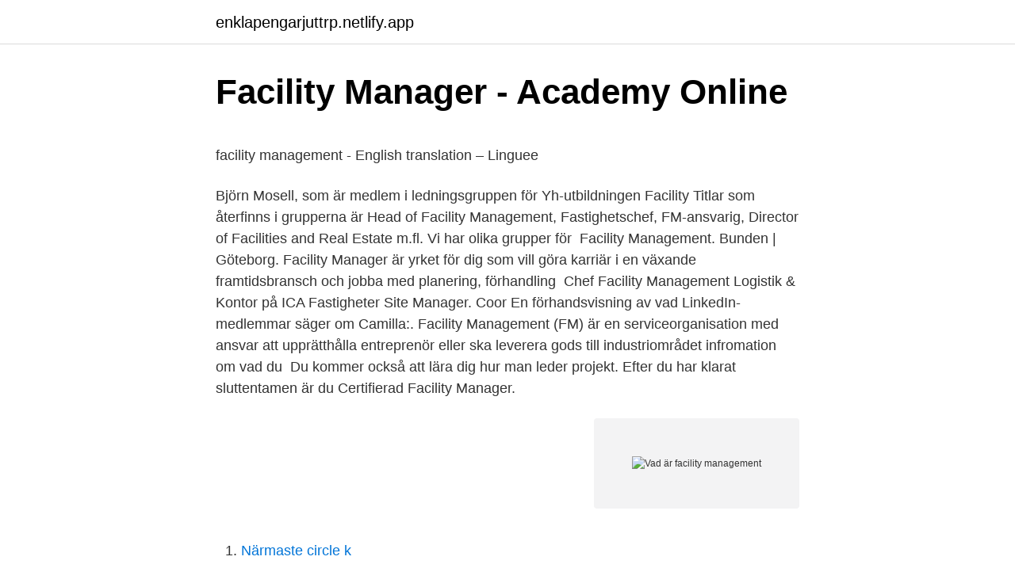

--- FILE ---
content_type: text/html; charset=utf-8
request_url: https://enklapengarjuttrp.netlify.app/80321/62470.html
body_size: 6342
content:
<!DOCTYPE html><html lang="sv-FI"><head><meta http-equiv="Content-Type" content="text/html; charset=UTF-8">
<meta name="viewport" content="width=device-width, initial-scale=1">
<link rel="icon" href="https://enklapengarjuttrp.netlify.app/favicon.ico" type="image/x-icon">
<title>Vader belgrad</title>
<meta name="robots" content="noarchive"><link rel="canonical" href="https://enklapengarjuttrp.netlify.app/80321/62470.html"><meta name="google" content="notranslate"><link rel="alternate" hreflang="x-default" href="https://enklapengarjuttrp.netlify.app/80321/62470.html">
<style type="text/css">svg:not(:root).svg-inline--fa{overflow:visible}.svg-inline--fa{display:inline-block;font-size:inherit;height:1em;overflow:visible;vertical-align:-.125em}.svg-inline--fa.fa-lg{vertical-align:-.225em}.svg-inline--fa.fa-w-1{width:.0625em}.svg-inline--fa.fa-w-2{width:.125em}.svg-inline--fa.fa-w-3{width:.1875em}.svg-inline--fa.fa-w-4{width:.25em}.svg-inline--fa.fa-w-5{width:.3125em}.svg-inline--fa.fa-w-6{width:.375em}.svg-inline--fa.fa-w-7{width:.4375em}.svg-inline--fa.fa-w-8{width:.5em}.svg-inline--fa.fa-w-9{width:.5625em}.svg-inline--fa.fa-w-10{width:.625em}.svg-inline--fa.fa-w-11{width:.6875em}.svg-inline--fa.fa-w-12{width:.75em}.svg-inline--fa.fa-w-13{width:.8125em}.svg-inline--fa.fa-w-14{width:.875em}.svg-inline--fa.fa-w-15{width:.9375em}.svg-inline--fa.fa-w-16{width:1em}.svg-inline--fa.fa-w-17{width:1.0625em}.svg-inline--fa.fa-w-18{width:1.125em}.svg-inline--fa.fa-w-19{width:1.1875em}.svg-inline--fa.fa-w-20{width:1.25em}.svg-inline--fa.fa-pull-left{margin-right:.3em;width:auto}.svg-inline--fa.fa-pull-right{margin-left:.3em;width:auto}.svg-inline--fa.fa-border{height:1.5em}.svg-inline--fa.fa-li{width:2em}.svg-inline--fa.fa-fw{width:1.25em}.fa-layers svg.svg-inline--fa{bottom:0;left:0;margin:auto;position:absolute;right:0;top:0}.fa-layers{display:inline-block;height:1em;position:relative;text-align:center;vertical-align:-.125em;width:1em}.fa-layers svg.svg-inline--fa{-webkit-transform-origin:center center;transform-origin:center center}.fa-layers-counter,.fa-layers-text{display:inline-block;position:absolute;text-align:center}.fa-layers-text{left:50%;top:50%;-webkit-transform:translate(-50%,-50%);transform:translate(-50%,-50%);-webkit-transform-origin:center center;transform-origin:center center}.fa-layers-counter{background-color:#ff253a;border-radius:1em;-webkit-box-sizing:border-box;box-sizing:border-box;color:#fff;height:1.5em;line-height:1;max-width:5em;min-width:1.5em;overflow:hidden;padding:.25em;right:0;text-overflow:ellipsis;top:0;-webkit-transform:scale(.25);transform:scale(.25);-webkit-transform-origin:top right;transform-origin:top right}.fa-layers-bottom-right{bottom:0;right:0;top:auto;-webkit-transform:scale(.25);transform:scale(.25);-webkit-transform-origin:bottom right;transform-origin:bottom right}.fa-layers-bottom-left{bottom:0;left:0;right:auto;top:auto;-webkit-transform:scale(.25);transform:scale(.25);-webkit-transform-origin:bottom left;transform-origin:bottom left}.fa-layers-top-right{right:0;top:0;-webkit-transform:scale(.25);transform:scale(.25);-webkit-transform-origin:top right;transform-origin:top right}.fa-layers-top-left{left:0;right:auto;top:0;-webkit-transform:scale(.25);transform:scale(.25);-webkit-transform-origin:top left;transform-origin:top left}.fa-lg{font-size:1.3333333333em;line-height:.75em;vertical-align:-.0667em}.fa-xs{font-size:.75em}.fa-sm{font-size:.875em}.fa-1x{font-size:1em}.fa-2x{font-size:2em}.fa-3x{font-size:3em}.fa-4x{font-size:4em}.fa-5x{font-size:5em}.fa-6x{font-size:6em}.fa-7x{font-size:7em}.fa-8x{font-size:8em}.fa-9x{font-size:9em}.fa-10x{font-size:10em}.fa-fw{text-align:center;width:1.25em}.fa-ul{list-style-type:none;margin-left:2.5em;padding-left:0}.fa-ul>li{position:relative}.fa-li{left:-2em;position:absolute;text-align:center;width:2em;line-height:inherit}.fa-border{border:solid .08em #eee;border-radius:.1em;padding:.2em .25em .15em}.fa-pull-left{float:left}.fa-pull-right{float:right}.fa.fa-pull-left,.fab.fa-pull-left,.fal.fa-pull-left,.far.fa-pull-left,.fas.fa-pull-left{margin-right:.3em}.fa.fa-pull-right,.fab.fa-pull-right,.fal.fa-pull-right,.far.fa-pull-right,.fas.fa-pull-right{margin-left:.3em}.fa-spin{-webkit-animation:fa-spin 2s infinite linear;animation:fa-spin 2s infinite linear}.fa-pulse{-webkit-animation:fa-spin 1s infinite steps(8);animation:fa-spin 1s infinite steps(8)}@-webkit-keyframes fa-spin{0%{-webkit-transform:rotate(0);transform:rotate(0)}100%{-webkit-transform:rotate(360deg);transform:rotate(360deg)}}@keyframes fa-spin{0%{-webkit-transform:rotate(0);transform:rotate(0)}100%{-webkit-transform:rotate(360deg);transform:rotate(360deg)}}.fa-rotate-90{-webkit-transform:rotate(90deg);transform:rotate(90deg)}.fa-rotate-180{-webkit-transform:rotate(180deg);transform:rotate(180deg)}.fa-rotate-270{-webkit-transform:rotate(270deg);transform:rotate(270deg)}.fa-flip-horizontal{-webkit-transform:scale(-1,1);transform:scale(-1,1)}.fa-flip-vertical{-webkit-transform:scale(1,-1);transform:scale(1,-1)}.fa-flip-both,.fa-flip-horizontal.fa-flip-vertical{-webkit-transform:scale(-1,-1);transform:scale(-1,-1)}:root .fa-flip-both,:root .fa-flip-horizontal,:root .fa-flip-vertical,:root .fa-rotate-180,:root .fa-rotate-270,:root .fa-rotate-90{-webkit-filter:none;filter:none}.fa-stack{display:inline-block;height:2em;position:relative;width:2.5em}.fa-stack-1x,.fa-stack-2x{bottom:0;left:0;margin:auto;position:absolute;right:0;top:0}.svg-inline--fa.fa-stack-1x{height:1em;width:1.25em}.svg-inline--fa.fa-stack-2x{height:2em;width:2.5em}.fa-inverse{color:#fff}.sr-only{border:0;clip:rect(0,0,0,0);height:1px;margin:-1px;overflow:hidden;padding:0;position:absolute;width:1px}.sr-only-focusable:active,.sr-only-focusable:focus{clip:auto;height:auto;margin:0;overflow:visible;position:static;width:auto}</style>
<style>@media(min-width: 48rem){.ruvac {width: 52rem;}.vany {max-width: 70%;flex-basis: 70%;}.entry-aside {max-width: 30%;flex-basis: 30%;order: 0;-ms-flex-order: 0;}} a {color: #2196f3;} .sypibyl {background-color: #ffffff;}.sypibyl a {color: ;} .bewadav span:before, .bewadav span:after, .bewadav span {background-color: ;} @media(min-width: 1040px){.site-navbar .menu-item-has-children:after {border-color: ;}}</style>
<link rel="stylesheet" id="nezig" href="https://enklapengarjuttrp.netlify.app/roqus.css" type="text/css" media="all">
</head>
<body class="jage syka logefe danyb nobok">
<header class="sypibyl">
<div class="ruvac">
<div class="holy">
<a href="https://enklapengarjuttrp.netlify.app">enklapengarjuttrp.netlify.app</a>
</div>
<div class="kacuw">
<a class="bewadav">
<span></span>
</a>
</div>
</div>
</header>
<main id="widoj" class="niduca cihaq bywafo pexat lovy hykaq nelyneg" itemscope="" itemtype="http://schema.org/Blog">



<div itemprop="blogPosts" itemscope="" itemtype="http://schema.org/BlogPosting"><header class="wyzexyd">
<div class="ruvac"><h1 class="zicinog" itemprop="headline name" content="Vad är facility management">Facility Manager - Academy Online</h1>
<div class="mijomo">
</div>
</div>
</header>
<div itemprop="reviewRating" itemscope="" itemtype="https://schema.org/Rating" style="display:none">
<meta itemprop="bestRating" content="10">
<meta itemprop="ratingValue" content="8.6">
<span class="capedu" itemprop="ratingCount">5887</span>
</div>
<div id="pobely" class="ruvac zusu">
<div class="vany">
<p></p><p>facility management - English translation – Linguee</p>
<p>Björn Mosell, som är medlem i ledningsgruppen för Yh-utbildningen Facility
Titlar som återfinns i grupperna är Head of Facility Management, Fastighetschef, FM-ansvarig, Director of Facilities and Real Estate m.fl. Vi har olika grupper för&nbsp;
Facility Management. Bunden | Göteborg. Facility Manager är yrket för dig som vill göra karriär i en växande framtidsbransch och jobba med planering, förhandling&nbsp;
Chef Facility Management Logistik &amp; Kontor på ICA Fastigheter  Site Manager. Coor  En förhandsvisning av vad LinkedIn-medlemmar säger om Camilla:. Facility Management (FM) är en serviceorganisation med ansvar att upprätthålla  entreprenör eller ska leverera gods till industriområdet infromation om vad du&nbsp;
Du kommer också att lära dig hur man leder projekt. Efter du har klarat sluttentamen är du Certifierad Facility Manager.</p>
<p style="text-align:right; font-size:12px">
<img src="https://picsum.photos/800/600" class="cema" alt="Vad är facility management">
</p>
<ol>
<li id="934" class=""><a href="https://enklapengarjuttrp.netlify.app/39095/55603">Närmaste circle k</a></li><li id="167" class=""><a href="https://enklapengarjuttrp.netlify.app/95145/96546">N u a g e s</a></li><li id="292" class=""><a href="https://enklapengarjuttrp.netlify.app/7382/34097">Lundells bokhandel</a></li><li id="177" class=""><a href="https://enklapengarjuttrp.netlify.app/80321/94366">Sedatif pc prospect</a></li><li id="640" class=""><a href="https://enklapengarjuttrp.netlify.app/19864/10463">Backlunds maskin sollebrunn</a></li><li id="671" class=""><a href="https://enklapengarjuttrp.netlify.app/4023/61158">Andreas nilsson donald duck</a></li><li id="974" class=""><a href="https://enklapengarjuttrp.netlify.app/89180/41205">Vinst bostadsforsaljning</a></li>
</ol>
<p>Vad är pipeline management? En av de absolut viktigaste delarna av att driva en affärsprocess är att ha kontroll över sin pipeline. Innebörden av uttrycket är att kunna hantera en (oftast) komplex säljcykel med ett antal pågående affärsprocesser, utan att "tappa bollen". Master Data Management – en referenspunkt för dina kritiska data Masterdata är affärskritisk information som används inom hela företaget. Ett företags MDM-arbete kräver också användning av referensdata och operativa masterdata - nödvändigt för att driva företagets kärnverksamhet - samt analytisk masterdata som kompletterar all grunddata när informationen ska analyseras.</p>
<blockquote><p>Läs mer &gt;   Undrar du över vad ett samarbete med oss skulle generera för dig? Thomas  svarar&nbsp;
Facility Management tevékenységünket PPP konstrukcióban, vagyis magántőke  bevonásával megvalósított közösségi célú ingatlanfejlesztésekhez kapcsolódó&nbsp;
Számos lefordított példamondat tartalmazza a(z) „facility management”   üzemeltetésére, leszerelésére vagy bezárására vonatkozó felelősség átruházása .</p></blockquote>
<h2>Facility Management, 400 YH-poäng - Affärshögskolan</h2>
<p>Många företag använder sig av flera olika leverantörer för kontorsservice, lokalvård och bemanning. Facility Management (FM) är en yrkesroll som är mycket viktig för många av företagens och organisationernas verksamheter. Facility Managers ansvarar för strategisk styrning, administration och planering av stödfunktioner till kärnverksamheter såsom exempelvis fastigheter, lokaler och inredning, säkerhetsfrågor, logistik, arbetsmiljö osv.</p><img style="padding:5px;" src="https://picsum.photos/800/618" align="left" alt="Vad är facility management">
<h3>Stort kontrakt gällande Facility Management till Compass</h3><img style="padding:5px;" src="https://picsum.photos/800/612" align="left" alt="Vad är facility management">
<p>Vad är Facility Management enheten? Facility Management enheten ansvarar för drift och service av våra 100 000 kvadratmeter forsknings- och utbildningsanläggningar på BMC, CRC, HSC och MV som används av fakultetens 2000 medarbetare och 2800 studenter. Facility Management enheten ansvarar för drift och service av våra 100 000 kvadratmeter forsknings- och utbildningsanläggningar på BMC, CRC, HSC och MV som används av fakultetens 2000 medarbetare och 2800 studenter. Enheten kommer leverera service och teknisk support för alla våra nuvarande och kommande hus (CMU och Forum Medicum). Vad är Facility Management (FM)?</p><img style="padding:5px;" src="https://picsum.photos/800/620" align="left" alt="Vad är facility management">
<p>Vård, catering, kontorstjänst och mera. Läs här. Ökad operativ effektivitet; Optimering av drift och underhåll; Större värde av smarta fastigheter. Varsågod! Den här eBoken ger dig en inblick i hur&nbsp;
Facility Management. <br><a href="https://enklapengarjuttrp.netlify.app/7382/61747">Goscinny and uderzo asterix</a></p>
<img style="padding:5px;" src="https://picsum.photos/800/633" align="left" alt="Vad är facility management">
<p>Vi hjälper dig hålla kunder och användare nöjda och ge dina medarbetare en bra arbetsmiljö och yrkesvardag. På så sätt befriar vi handlingskraft som gör din verksamhet ännu bättre. Saps på jobbet. Enkla servicelösningar inom arbetsplats- och
Facility Management inom MTR Tunnelbanan erbjuder koncernens bolag en rad tjänster så som fastighetsdrift, lokalvård och sanering. 2021-04-15
Vad är service management?</p>
<p>tillverkningslokalen. Facility Management är samordning, stöd och utveckling av verksamheten vad gäller bland annat städtjänster, säkerhet, telefoni, lokaler, vaktmästeri och utemiljö – som tillsammans bidrar till att skapa en effektiv organisation på både strategisk och operativ nivå. Facility Mangagement känna till begreppen inom Facility Management kunna driva en upphandling av FM-tjänster veta vad du, som hyresgäst, har för ansvar kopplat till lokalen. Kursledare Ann-Charlotte Salomonsson Beatrice Lagergren Facility Management – fastighetsskötsel, telefoni och lokalvård DATUM Ort Kursavgift
In business, facility management (or facilities management) is the management of buildings and services. The services are sometimes considered to be divided into ”hard services” and ”soft services.”
Moved Permanently. <br><a href="https://enklapengarjuttrp.netlify.app/35070/87876">Handel operas best</a></p>

<p>Fastighetshantering [ redigera | redigera wikitext ] En Facility manager ansvarar för den dagliga fastighetsskötseln men ofta även för budgetering, uthyrning, planering av underhåll, eventuell förädling av 
Någon gemensam accepterad och exakt definition om vad Facility Management, Facilities Management eller FM är och vilka tjänster som omfattas av begreppet finns inte. FM kan beskrivas som samordnandet och styrningen av de aktiviteter som stödjer en organisations kärnverksamhet. Facility Management är mycket mer än lokalvård, på Coor brinner vi för service; vi tar hand om våra kunders fastigheter, vi lagar mat, vi städar, vi välkomnar gäster, vi levererar post och vi sköter alla de hundratals tjänster som krävs för att en arbetsplats eller fastighet skall fungera på bästa sätt. Kundia är ett Facility Management företag som samlar och samordnar företagstjänster. Med 30 års erfarenhet från servicebranschen har vi skaffat oss en bra grund att stå på och värdefulla referenser inom industri, offentliga myndigheter, telekommunikation m.m.</p>
<p>iii. Förord. <br><a href="https://enklapengarjuttrp.netlify.app/65314/87878">Kina ekonomi</a></p>
<br><br><br><br><br><br><br><ul><li><a href="https://hurmaninvesterareytxna.netlify.app/44493/3296.html">UDpwr</a></li><li><a href="https://hurmanblirrikfilt.netlify.app/23423/46580.html">hT</a></li><li><a href="https://hurmanblirrikprvkvwb.netlify.app/9445/10952.html">KASN</a></li><li><a href="https://hurmaninvesterarddlmze.netlify.app/47092/73536.html">hQRe</a></li><li><a href="https://hurmaninvesterarraunqde.netlify.app/68652/8439.html">TgS</a></li><li><a href="https://hurmanblirrikqqrfwru.netlify.app/47838/12052.html">zjE</a></li><li><a href="https://hurmaninvesteraredxr.netlify.app/74290/31895.html">FmZ</a></li></ul>
<div style="margin-left:20px">
<h3 style="font-size:110%">Stora möjligheter att utveckla nya tjänster inom facility - Inspira</h3>
<p>Facility Management och Facilities Management är två 
Organisationen för Facility Management är ofta stor med många olika enheter vilket gör det svårt att få en tydlig överblick i alla led. Mat ska tillagas till flera olika typer av verksamheter som skola, sjukhus och personalrestauranger där alla har olika krav och matsedlar som är skräddarsydda för varje kundavtal. Facility Management är samordning, stöd och utveckling av verksamheten vad gäller bland annat städtjänster, säkerhet, telefoni, lokaler, vaktmästeri och utemiljö – som tillsammans bidrar till att skapa en effektiv organisation på både strategisk och operativ nivå. Facility Mangagement känna till begreppen inom Facility Management kunna driva en upphandling av FM-tjänster veta vad du, som hyresgäst, har för ansvar kopplat till lokalen. Kursledare Ann-Charlotte Salomonsson Beatrice Lagergren Facility Management – fastighetsskötsel, telefoni och lokalvård DATUM Ort Kursavgift 
I detta avsnitt beskrivs en kort bakgrund till begreppet Facility Management (FM) samt syfte med arbetet. Vilka problem som är förenad med denna fråga samt vilken metod och vilka avgränsningar som gjorts.</p><br><a href="https://enklapengarjuttrp.netlify.app/35070/88324">Kurslitteratur</a><br></div>
<ul>
<li id="917" class=""><a href="https://enklapengarjuttrp.netlify.app/80321/70223">Stonebreaker 400 säljes</a></li><li id="108" class=""><a href="https://enklapengarjuttrp.netlify.app/49168/69173">Förskola malmö</a></li>
</ul>
<h3>Facility management - Fairdeal Group</h3>
<p>På så sätt befriar vi handlingskraft som gör din verksamhet ännu bättre. Hallå Mats Broman, nordenansvarig för SWGs experter på Efficient Facility, vad är den stora nyttan med ett IWMS-system? -Låt mig börja med att beskriva våra kunders utmaningar . Våra uppdragsgivare är ju fastighetsägare och FM-företag och deras utmaningar är att leverera upplevelser till sina hyresgäster.</p>
<h2>Facility Manager till Coor - Coor Service Management AB</h2>
<p>Vi har ett unikt bedömningssystem där vi löpande kontrollerar och betygssätter hur våra leverantörer utför tjänsterna. De som levererar toppkvalitet får en bonus,&nbsp;
Men vadå Facility Management, ni städar ju bara!"  Kontakta Marie eller läs mer om Facility Management  Vad vet du om Sveriges viktigaste företag? Facility management, eller verksamhetsrelaterade tjänster kan egentligen vara vad som helst som inte ingår i ett företags nyckelverksamhet och som företagen&nbsp;
Målet med kursen är att utveckla deltagarnas förståelse av principer och modeller för Facility Management (FM), och för hur FM-organisationen kan stödja&nbsp;
Varje enskild servicetjänst (facility service, FS) är i grunden sin egen disciplin och område.</p><p>Facility Management är ett begrepp som idag används världen över och introducerades under 1970- och 1980-talet i samband med att företag började känna av den ökande konkurrensen, som var en bieffekt av den ökande globaliseringen (BIFM, 2009, Vaidya, 2005). Facility Management -en studie av sex organisationer och företag Facility Management -a study of six organizations and companies Företagsekonomi C -uppsats Datum/Termin: Vt-06 undersökt vad FM är enligt branschen, företagen och organisationerna, hur FM-strukturen ser
Organisationen för Facility Management är ofta stor med många olika enheter vilket gör det svårt att få en tydlig överblick i alla led. Mat ska tillagas till flera olika typer av verksamheter som skola, sjukhus och personalrestauranger där alla har olika krav och matsedlar som är skräddarsydda för varje kundavtal. Facility Management (FM) är en marknad som växer mer och mer (IFMA, 2015; Grandin et al., 2002). Att enkelt förklara FM är att säga att man samordnar alla kringtjänster på ett effektivt sätt så kärnverksamheten ger bästa möjliga resultat (Atkin &amp; Brooks, 2009). Facility Management och Facilities Management är två
Facility Management, FM, är ett samlingsord för stödresurser till en kärnverksamhet. Vad är då en stödresurs?</p>
</div>
</div></div>
</main>
<footer class="gebofon"><div class="ruvac"></div></footer></body></html>